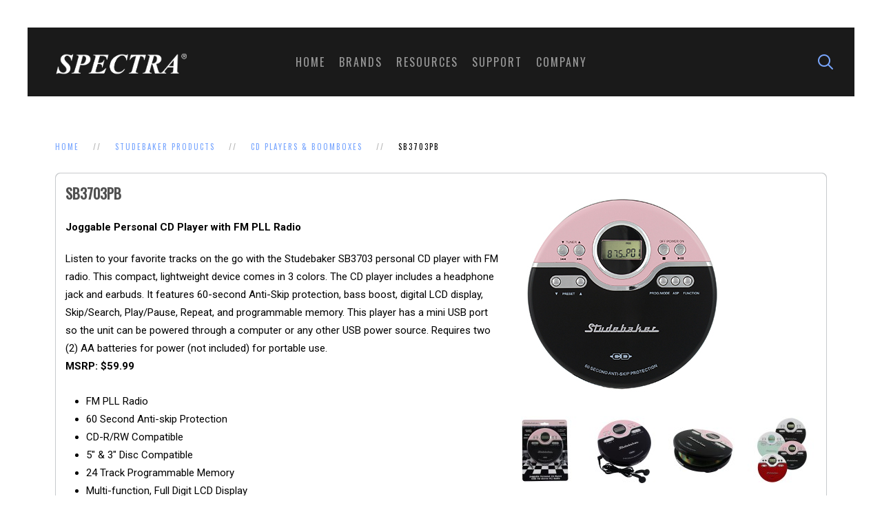

--- FILE ---
content_type: text/html; charset=utf-8
request_url: https://spectraintl.com/index.php/studebaker-products/item/sb3703pb
body_size: 5479
content:
<!DOCTYPE HTML>
<html lang="en-gb" dir="ltr"  data-config='{"twitter":0,"plusone":0,"facebook":0,"style":"default2"}'>

    <head>
    <meta http-equiv="X-UA-Compatible" content="IE=edge">
<meta name="viewport" content="width=device-width, initial-scale=1">
<meta charset="utf-8" />
	<base href="https://spectraintl.com/index.php/studebaker-products/item/sb3703pb" />
	<meta name="keywords" content="Spectra Merchandising International Inc, Spectra Merchandising, spectraintl.com, electronics, consumer, Jensen, First Alert, Hello Kitty, Studebaker, Karaoke Night, Marino Andriani LLC, Bluetooth speakers, Bluetooth devices, turntables, boomboxes, weather radios, weather stations, clock radios, shower radios, music systems, docking stations, personal cd players, cd players, speakers, home decor, lighting, electronic support, technical support" />
	<meta name="author" content="darcie" />
	<meta name="description" content="Studebaker Joggable Personal CD Player with FM PLL Radio" />
	<meta name="generator" content="Joomla! - Open Source Content Management" />
	<title>Spectra Merchandising International, Inc. - SB3703PB</title>
	<link href="http://spectraintl.com/index.php/studebaker-products/item/sb3703pb" rel="canonical" />
	<link href="https://spectraintl.com/index.php/component/search/?Itemid=308&amp;task=item&amp;item_id=679&amp;format=opensearch" rel="search" title="SearchMain" type="application/opensearchdescription+xml" />
	<link href="/templates/yoo_avanti/favicon.ico" rel="shortcut icon" type="image/vnd.microsoft.icon" />
	<link href="/media/zoo/applications/product/templates/default/assets/css/zoo.css?ver=20171228" rel="stylesheet" />
	<link href="/media/zoo/assets/css/lightbox.css?ver=20171228" rel="stylesheet" />
	<link href="/media/zoo/elements/gallery/gallery.css?ver=20171228" rel="stylesheet" />
	<link href="/media/zoo/elements/download/assets/css/download.css?ver=20171228" rel="stylesheet" />
	<link href="/media/zoo/elements/socialbuttons/socialbuttons.css?ver=20171228" rel="stylesheet" />
	<script src="/media/jui/js/jquery.min.js?528ee5f9c29c94eae9d163d06f9d0bc5"></script>
	<script src="/media/jui/js/jquery-noconflict.js?528ee5f9c29c94eae9d163d06f9d0bc5"></script>
	<script src="/media/jui/js/jquery-migrate.min.js?528ee5f9c29c94eae9d163d06f9d0bc5"></script>
	<script src="/media/zoo/assets/js/responsive.js?ver=20171228"></script>
	<script src="/components/com_zoo/assets/js/default.js?ver=20171228"></script>
	<script src="/media/zoo/assets/js/lightbox.js?ver=20171228"></script>
	<script src="/media/zoo/elements/gallery/gallery.js?ver=20171228"></script>
	<script src="//platform.twitter.com/widgets.js"></script>
	<script src="//apis.google.com/js/plusone.js"></script>
	<script src="/media/jui/js/bootstrap.min.js?528ee5f9c29c94eae9d163d06f9d0bc5"></script>
	<script src="/media/widgetkit/uikit2-c599f381.js"></script>
	<script src="/media/widgetkit/wk-scripts-391e5f5c.js"></script>
	<script>
jQuery(function($) { $('[data-lightbox]').lightbox(); });jQuery(function($) { $('.zoo-gallery [data-lightbox]').lightbox(); });jQuery(function($) { if (!$("body").find("#fb-root").length) {
								$("body").append('<div id="fb-root"></div>');
								(function(d, s, id) {
								var js, fjs = d.getElementsByTagName(s)[0];
								if (d.getElementById(id)) return;
								js = d.createElement(s); js.id = id;
								js.src = "//connect.facebook.net/en_GB/all.js#xfbml=1";
								fjs.parentNode.insertBefore(js, fjs);
								}(document, 'script', 'facebook-jssdk'));
							}});GOOGLE_MAPS_API_KEY = "AIzaSyBSkQtmg2ToqBbpnLp6V2xFabD61Q3oYcs";
	</script>

<link rel="apple-touch-icon-precomposed" href="/templates/yoo_avanti/apple_touch_icon.png">
<link rel="stylesheet" href="/templates/yoo_avanti/styles/default2/css/bootstrap.css">
<link rel="stylesheet" href="/templates/yoo_avanti/styles/default2/css/theme.css">
<link rel="stylesheet" href="/templates/yoo_avanti/css/custom.css">
<script src="/templates/yoo_avanti/warp/vendor/uikit/js/uikit.js"></script>
<script src="/templates/yoo_avanti/warp/vendor/uikit/js/components/autocomplete.js"></script>
<script src="/templates/yoo_avanti/warp/vendor/uikit/js/components/datepicker.js"></script>
<script src="/templates/yoo_avanti/warp/vendor/uikit/js/components/search.js"></script>
<script src="/templates/yoo_avanti/warp/vendor/uikit/js/components/sticky.js"></script>
<script src="/templates/yoo_avanti/warp/vendor/uikit/js/components/timepicker.js"></script>
<script src="/templates/yoo_avanti/warp/vendor/uikit/js/components/tooltip.js"></script>
<script src="/templates/yoo_avanti/warp/js/social.js"></script>
<script src="/templates/yoo_avanti/js/theme.js"></script>
<script src="/templates/yoo_avanti/js/animated-text.js"></script>
    </head>

    <body class="tm-noblog     tm-navbar-sticky   tm-header-offset ">

        
            <div id="tm-header" class="tm-block-header">

                <div class="tm-navbar-wrapper tm-navbar-wrapper-animate" data-uk-sticky="{media: 767,top: -250,clsinactive: 'tm-navbar-wrapper'}">
    <div class="tm-navbar uk-navbar">

        <div class="uk-container uk-container-center tm-navbar-container">

                        <div class="tm-navbar-left uk-flex uk-flex-middle">

                                <a class="uk-navbar-brand uk-flex uk-flex-middle uk-hidden-small" href="https://spectraintl.com">
	<p><img style="padding-top: 20px;" src="/images/logo.png" alt="" width="200px" /></p></a>
                
                                <a class="tm-logo-small uk-visible-small" href="https://spectraintl.com">
	<p><img style="padding-top: 20px;" src="/images/logo.png" alt="" width="200px" /></p></a>
                
            </div>
            
                        <div class="tm-navbar-center uk-flex uk-flex-center uk-hidden-small uk-hidden-medium">
                <ul class="uk-navbar-nav uk-hidden-small">
<li><a href="/index.php">Home</a></li><li class="uk-parent" data-uk-dropdown="{'preventflip':'y'}" aria-haspopup="true" aria-expanded="false"><a href="/index.php/brands">Brands</a><div class="uk-dropdown uk-dropdown-navbar uk-dropdown-width-1"><div class="uk-grid uk-dropdown-grid"><div class="uk-width-1-1"><ul class="uk-nav uk-nav-navbar"><li><a href="/index.php/brands/jensen">Jensen</a></li><li><a href="http://solisaudio.com/" target="_blank" rel="noopener noreferrer">Solis Audio</a></li><li><a href="/index.php/brands/studebaker">Studebaker</a></li><li><a href="/index.php/brands/karaoke-night">Karaoke Night</a></li><li><a href="/index.php/brands/dubble-bubble">Dubble Bubble</a></li><li><a href="/index.php/brands/tabzoo">TabZoo</a></li><li><a href="/index.php/brands/hello-kitty">Hello Kitty (Not for US or Canada)</a></li></ul></div></div></div></li><li class="uk-parent" data-uk-dropdown="{'preventflip':'y'}" aria-haspopup="true" aria-expanded="false"><a href="/index.php/resources">Resources</a><div class="uk-dropdown uk-dropdown-navbar uk-dropdown-width-1"><div class="uk-grid uk-dropdown-grid"><div class="uk-width-1-1"><ul class="uk-nav uk-nav-navbar"><li><a href="/index.php/resources/press">Press Releases</a></li><li><a href="/index.php/resources/ecommerce-services">eCommerce Services</a></li><li><a href="/index.php/resources/product-details">Product Details</a></li></ul></div></div></div></li><li class="uk-parent" data-uk-dropdown="{'preventflip':'y'}" aria-haspopup="true" aria-expanded="false"><a href="/index.php/support">Support</a><div class="uk-dropdown uk-dropdown-navbar uk-dropdown-width-1"><div class="uk-grid uk-dropdown-grid"><div class="uk-width-1-1"><ul class="uk-nav uk-nav-navbar"><li><a href="/index.php/support/faqs">FAQs</a></li><li><a href="/index.php/support/customer-service">Customer Service</a></li><li><a href="/index.php/support/warranty-information">Warranty Information</a></li><li><a href="/index.php/support/product-registration-united-states">Product Registration - United States</a></li><li><a href="/index.php/support/canadian-product-registration">Product Registration - Canada</a></li><li><a href="/index.php/support/user-manuals">User Manuals</a></li><li><a href="/index.php/support/order-accessories">Order Accessories</a></li></ul></div></div></div></li><li class="uk-parent" data-uk-dropdown="{'preventflip':'y'}" aria-haspopup="true" aria-expanded="false"><a href="/index.php/about">Company</a><div class="uk-dropdown uk-dropdown-navbar uk-dropdown-width-1"><div class="uk-grid uk-dropdown-grid"><div class="uk-width-1-1"><ul class="uk-nav uk-nav-navbar"><li><a href="/index.php/about/company-info">About Spectra</a></li><li><a href="/index.php/about/spectragrn">Spectra Green</a></li></ul></div></div></div></li></ul>            </div>
            
                        <div class="tm-navbar-right uk-flex uk-flex-middle">

                                <div class="tm-search uk-hidden-small">
                    <div data-uk-dropdown="{mode:'click', pos:'left-center'}">
                        <button class="tm-navbar-button tm-search-button"></button>
                        <div class="uk-dropdown-blank tm-navbar-dropdown">
                            
<form id="search-40" class="uk-search" action="/index.php/studebaker-products" method="post" role="search" data-uk-search="{'source': '/index.php/component/search/?tmpl=raw&amp;type=json&amp;ordering=&amp;searchphrase=all', 'param': 'searchword', 'msgResultsHeader': 'Search Results', 'msgMoreResults': 'More Results', 'msgNoResults': 'No results found', flipDropdown: 1}">
    <input class="uk-search-field" type="text" name="searchword" placeholder="search...">
    <input type="hidden" name="task"   value="search">
    <input type="hidden" name="option" value="com_search">
    <input type="hidden" name="Itemid" value="246">
</form>
                        </div>
                    </div>
                </div>
                
                
                                <a href="#offcanvas" class="uk-navbar-toggle uk-hidden-large" data-uk-offcanvas></a>
                
            </div>
            
        </div>

    </div>
</div>

                
            </div>

        
        
        
        
        
                <div id="tm-main" class="tm-block-main uk-block uk-block-default" >

            <div class="uk-container uk-container-center">

                <div class="tm-middle uk-grid" data-uk-grid-match data-uk-grid-margin>

                                        <div class="tm-main uk-width-medium-1-1">

                        
                                                <main id="tm-content" class="tm-content">

                                                        <ul class="uk-breadcrumb"><li><a href="/index.php">Home</a></li><li><a href="/index.php/studebaker-products">StudeBaker Products</a></li><li><a href="/index.php/studebaker-products/category/cd-players-boomboxes-4">CD Players &amp; Boomboxes</a></li><li class="uk-active"><span>SB3703PB</span></li></ul>
                            
                            <div id="system-message-container">
</div>

<div id="yoo-zoo" class="yoo-zoo product-default product-default-sb3703pb">

	<div class="item">
		

<div class="floatbox">

	<div class="box-t1">
		<div class="box-t2">
			<div class="box-t3"></div>
		</div>
	</div>
	
	<div class="box-1">

				<div class="pos-media media-right">
			<div class="element element-image first">
	
	<a href="https://spectraintl.com/media/zoo/images/SB3703PB_hr_e06f074288eb63cc82e9a77ce91eab65.jpg"    data-lightbox="on" ><img src="https://spectraintl.com/media/zoo/images/SB3703PB_f11cef57536a2e1b213bd3f429b5561e.jpg" alt="SB3703PB" width="325" height="325" /></a>
</div>
<div class="element element-gallery">
	<div class="zoo-gallery" id="08416e3c-059f-4f0c-bbb1-82b871d1c021-69691bd96e665">
	<div class="zoo-gallery-wall clearfix margin ">

		
			
			<a class="thumb" href="https://spectraintl.com/images/stories/products/sb/SB3703PB/SB3703PB_01.jpg" data-lightbox="group:08416e3c-059f-4f0c-bbb1-82b871d1c021" title="SB3703PB" ><img src="https://spectraintl.com/media/zoo/images/SB3703PB_01_1750f4053292ded7a5d7b767cb16dc2f.jpg" width="100" height="100" alt="SB3703PB_01.jpg" /></a>

		
			
			<a class="thumb" href="https://spectraintl.com/images/stories/products/sb/SB3703PB/SB3703PB_03.jpg" data-lightbox="group:08416e3c-059f-4f0c-bbb1-82b871d1c021" title="SB3703PB" ><img src="https://spectraintl.com/media/zoo/images/SB3703PB_03_2cebc6ff55089289f3544d3b308f7e3b.jpg" width="100" height="100" alt="SB3703PB_03.jpg" /></a>

		
			
			<a class="thumb" href="https://spectraintl.com/images/stories/products/sb/SB3703PB/SB3703PB_04.jpg" data-lightbox="group:08416e3c-059f-4f0c-bbb1-82b871d1c021" title="SB3703PB" ><img src="https://spectraintl.com/media/zoo/images/SB3703PB_04_37cc2ef8e1ddf5d90b39238142098e51.jpg" width="100" height="100" alt="SB3703PB_04.jpg" /></a>

		
			
			<a class="thumb" href="https://spectraintl.com/images/stories/products/sb/SB3703PB/SB3703_hr.jpg" data-lightbox="group:08416e3c-059f-4f0c-bbb1-82b871d1c021" title="SB3703PB" ><img src="https://spectraintl.com/media/zoo/images/SB3703_hr_7969d093aa8d65d17907a1ad133b3336.jpg" width="100" height="100" alt="SB3703_hr.jpg" /></a>

		
	</div>
</div>
</div>
<div class="element element-text">
	Right click and ‘save link as…’ to download hi-res images</div>
<div class="element element-download">
	<h3>Download Main Hi-Res Image</h3><a class="yoo-zoo element-download-button" href="/images/stories/products/sb/SB3703PB_hr.jpg" title="High Resolution Image"><span><span>Download</span></span></a></div>
<div class="element element-download last">
	<h3>Download Spec Sheet</h3><a class="yoo-zoo element-download-button" href="/images/stories/pdf/sb/SB3703.pdf" title="Download Spec Sheet"><span><span>Download</span></span></a></div>		</div>
			
				<h1 class="pos-title"> SB3703PB </h1>
			
				<div class="pos-description">
			<div class="element element-textarea first">
	<p><b>Joggable Personal CD Player with FM PLL Radio</b></p></div>
<div class="element element-textarea last">
	<div class="uk-margin"><p>Listen to your favorite tracks on the go with the Studebaker SB3703 personal CD player with FM radio. This compact, lightweight device comes in 3 colors. The CD player includes a headphone jack and earbuds. It features 60-second Anti-Skip protection, bass boost, digital LCD display, Skip/Search, Play/Pause, Repeat, and programmable memory. This player has a mini USB port so the unit can be powered through a computer or any other USB power source. Requires two (2) AA batteries for power (not included) for portable use.<br /> <strong>MSRP: $59.99</strong></p>
<ul>
<li>FM PLL Radio</li>
<li>60 Second Anti-skip Protection</li>
<li>CD-R/RW Compatible</li>
<li>5" &amp; 3" Disc Compatible</li>
<li>24 Track Programmable Memory</li>
<li>Multi-function, Full Digit LCD Display</li>
<li>DBBS Bass Boost Switch</li>
<li>Headphone Jack</li>
<li>DC Input Jack</li>
<li>Micro USB port so unit can be powered through computer or any other USB power source</li>
<li>Stereo Earbuds (included)</li>
<li>Power: 2 x 'AA' (UM-3) Batteries (Not included)</li>
</ul>
<p><span style="font-size: 8pt;"><em>Specifications and/or features subject to change without notice</em></span></p></div></div>		</div>
			
			
				<div class="pos-bottom">
			<div class="element element-socialbuttons first last">
	<h3>Share this product</h3><div class="yoo-zoo socialbuttons clearfix">
<div><a href="//twitter.com/share" class="twitter-share-button" data-url="http://spectraintl.com/index.php/studebaker-products/item/sb3703pb" data-lang="en_GB">Tweet</a></div>
<div><div class="g-plusone" data-href="http://spectraintl.com/index.php/studebaker-products/item/sb3703pb" data-size="medium" data-annotation="none" data-lang="en_GB"></div></div>
<div><div class="fb-like" data-href="http://spectraintl.com/index.php/studebaker-products/item/sb3703pb" data-send="false" data-layout="button_count" data-width="100" data-show-faces="false" data-action="like" data-colorscheme="light"></div></div>
</div></div>		</div>
				
				<div class="pos-related">
			<div class="element element-relateditems first last">
	<h3>Related Products</h3><div>
<div class="sub-pos-media media-left">
	 
	<a href="/index.php/studebaker-products/item/sb3703bw"   title="SB3703BW"  ><img src="https://spectraintl.com/media/zoo/images/SB3703BW_th_f642f13bc2f6643cd9d7758f5494dd5e.jpg" title="SB3703BW" alt="SB3703BW" width="100" height="100" /></a>
 </div>

<h4 class="sub-pos-title">
	 <a title="SB3703BW" href="/index.php/studebaker-products/item/sb3703bw">SB3703BW</a> </h4>

<div class="sub-pos-description">
	<div class="element element-textarea first last">
	<div class="uk-margin"><p><b>Joggable Personal CD Player with FM PLL Radio</b></p></div></div></div>


<p class="sub-pos-links">
	<span class="element element-itemlink first last">
	 <a href="/index.php/studebaker-products/item/sb3703bw">Show Details</a></span>

</p>
</div><div>
<div class="sub-pos-media media-left">
	 
	<a href="/index.php/studebaker-products/item/sb3703mw"   title="SB3703MW"  ><img src="https://spectraintl.com/media/zoo/images/SB3703MW_th_d9b12a6fe78162da1e1f8a5cc9281302.jpg" title="SB3703MW" alt="SB3703MW" width="100" height="100" /></a>
 </div>

<h4 class="sub-pos-title">
	 <a title="SB3703MW" href="/index.php/studebaker-products/item/sb3703mw">SB3703MW</a> </h4>

<div class="sub-pos-description">
	<div class="element element-textarea first last">
	<div class="uk-margin"><p><b>Joggable Personal CD Player with FM PLL Radio</b></p></div></div></div>


<p class="sub-pos-links">
	<span class="element element-itemlink first last">
	 <a href="/index.php/studebaker-products/item/sb3703mw">Show Details</a></span>

</p>
</div><div>
<div class="sub-pos-media media-left">
	 
	<a href="/index.php/studebaker-products/item/sb3703rw"   title="SB3703RW"  ><img src="https://spectraintl.com/media/zoo/images/SB3703RW_th_c07bf7c0f26be17dbde9f8de2adfcb0f.jpg" title="SB3703RW" alt="SB3703RW" width="100" height="100" /></a>
 </div>

<h4 class="sub-pos-title">
	 <a title="SB3703RW" href="/index.php/studebaker-products/item/sb3703rw">SB3703RW</a> </h4>

<div class="sub-pos-description">
	<div class="element element-textarea first last">
	<div class="uk-margin"><p><b>Joggable Personal CD Player with FM PLL Radio</b></p></div></div></div>


<p class="sub-pos-links">
	<span class="element element-itemlink first last">
	 <a href="/index.php/studebaker-products/item/sb3703rw">Show Details</a></span>

</p>
</div></div>		</div>
			
	</div>
	
	<div class="box-b1">
		<div class="box-b2">
			<div class="box-b3"></div>
		</div>
	</div>
	
</div>
		
	</div>

</div>
                        </main>
                        
                        
                    </div>
                    
                    
                </div>

            </div>

        </div>
        
        
        
        
        
        <div id="tm-footer" class="tm-block-footer  uk-contrast">
    <div class="uk-container uk-container-center uk-flex uk-flex-middle uk-height-1-1 uk-width-1-1">

                <footer class="tm-footer uk-flex uk-flex-middle uk-width-1-1">

            <div class="tm-footer-left uk-flex uk-flex-middle">
                <div class="uk-panel">
	<h4>Spectra Merchandising International, Inc.</h4>
<h5 class="uk-text-muted uk-margin-remove">4230 N Normandy Ave, Chicago, IL 60634</h5></div>                            </div>

            <div class="tm-footer-center uk-flex uk-flex-middle uk-flex-center uk-width-1-1">
                                <a id="tm-anchor-bottom" class="tm-totop-scroller" data-uk-smooth-scroll href="#"></a>
                            </div>

            
            <div class="tm-footer-right uk-flex uk-flex-middle">
                <div class="uk-panel"><ul class="uk-subnav uk-subnav-line uk-flex-center">
<li><a href="/index.php">Home</a></li><li><a href="/index.php/brands">Brands</a></li><li><a href="/index.php/resources">Resources</a></li><li><a href="/index.php/support">Support</a></li><li><a href="/index.php/about">Company</a></li></ul></div>            </div>

        </footer>
        
    </div>
</div>

        
                <div id="offcanvas" class="uk-offcanvas">
            <div class="uk-offcanvas-bar uk-offcanvas-bar-flip"><ul class="uk-nav uk-nav-offcanvas">
<li><a href="/index.php">Home</a></li><li class="uk-parent"><a href="/index.php/brands">Brands</a><ul class="uk-nav-sub"><li><a href="/index.php/brands/jensen">Jensen</a></li><li><a href="http://solisaudio.com/" target="_blank" rel="noopener noreferrer">Solis Audio</a></li><li><a href="/index.php/brands/studebaker">Studebaker</a></li><li><a href="/index.php/brands/karaoke-night">Karaoke Night</a></li><li><a href="/index.php/brands/dubble-bubble">Dubble Bubble</a></li><li><a href="/index.php/brands/tabzoo">TabZoo</a></li><li><a href="/index.php/brands/hello-kitty">Hello Kitty (Not for US or Canada)</a></li></ul></li><li class="uk-parent"><a href="/index.php/resources">Resources</a><ul class="uk-nav-sub"><li><a href="/index.php/resources/press">Press Releases</a></li><li><a href="/index.php/resources/ecommerce-services">eCommerce Services</a></li><li><a href="/index.php/resources/product-details">Product Details</a></li></ul></li><li class="uk-parent"><a href="/index.php/support">Support</a><ul class="uk-nav-sub"><li><a href="/index.php/support/faqs">FAQs</a></li><li><a href="/index.php/support/customer-service">Customer Service</a></li><li><a href="/index.php/support/warranty-information">Warranty Information</a></li><li><a href="/index.php/support/product-registration-united-states">Product Registration - United States</a></li><li><a href="/index.php/support/canadian-product-registration">Product Registration - Canada</a></li><li><a href="/index.php/support/user-manuals">User Manuals</a></li><li><a href="/index.php/support/order-accessories">Order Accessories</a></li></ul></li><li class="uk-parent"><a href="/index.php/about">Company</a><ul class="uk-nav-sub"><li><a href="/index.php/about/company-info">About Spectra</a></li><li><a href="/index.php/about/spectragrn">Spectra Green</a></li></ul></li></ul></div>
        </div>
        
        
        <!-- Global site tag (gtag.js) - Google Analytics -->
<script async src="https://www.googletagmanager.com/gtag/js?id=UA-26850288-1"></script>
<script>
  window.dataLayer = window.dataLayer || [];
  function gtag(){dataLayer.push(arguments);}
  gtag('js', new Date());

  gtag('config', 'UA-26850288-1');
</script>
    </body>
</html>


--- FILE ---
content_type: text/html; charset=utf-8
request_url: https://accounts.google.com/o/oauth2/postmessageRelay?parent=https%3A%2F%2Fspectraintl.com&jsh=m%3B%2F_%2Fscs%2Fabc-static%2F_%2Fjs%2Fk%3Dgapi.lb.en.OE6tiwO4KJo.O%2Fd%3D1%2Frs%3DAHpOoo_Itz6IAL6GO-n8kgAepm47TBsg1Q%2Fm%3D__features__
body_size: 162
content:
<!DOCTYPE html><html><head><title></title><meta http-equiv="content-type" content="text/html; charset=utf-8"><meta http-equiv="X-UA-Compatible" content="IE=edge"><meta name="viewport" content="width=device-width, initial-scale=1, minimum-scale=1, maximum-scale=1, user-scalable=0"><script src='https://ssl.gstatic.com/accounts/o/2580342461-postmessagerelay.js' nonce="_V4s_OGlu63Y9XJbEt9Oew"></script></head><body><script type="text/javascript" src="https://apis.google.com/js/rpc:shindig_random.js?onload=init" nonce="_V4s_OGlu63Y9XJbEt9Oew"></script></body></html>

--- FILE ---
content_type: text/css
request_url: https://spectraintl.com/templates/yoo_avanti/css/custom.css
body_size: 1195
content:
/* Copyright (C) YOOtheme GmbH, YOOtheme Proprietary Use License (http://www.yootheme.com/license) */

/* ========================================================================
   Use this file to add custom CSS easily
 ========================================================================== */

@import 'https://fonts.googleapis.com/css?family=Oswald';

 /* Make the search field constantly visible on click: */

   .uk-search .uk-search-field,
  .uk-search .uk-search-field:focus {
    background-color: #7aa7ff;
  }
  
.uk-navbar .uk-search-field {
  color: #ffffff;
}

.uk-navbar .uk-search-field::-moz-placeholder {
  color: #ffffff;
}

.uk-nav-search .uk-nav-header {
  color: #ffffff;
}

.uk-nav-search > li > a {
  color: #ffffff;
}

.uk-nav-search > li:hover > a {
  color: #1464ff;
}

.uk-navbar-nav > li:hover > a {
    color: #1464ff;
}

.uk-navbar-nav hover > li > a {
  color: #ffffff;

}


.uk-panel-box-primary {
    color: #ffffff;
}

.uk-panel-box-primary h1, .uk-panel-box-primary h2, .uk-panel-box-primary h3, .uk-panel-box-primary h4, .uk-panel-box-primary h5, .uk-panel-box-primary h6 {
    color: #ffffff;
}

.uk-margin-top-remove
h1,
h2,
h3,
h4,
h5,
h6 {
  margin: 0 0 25px 0;
  font-family: 'Oswald', Helvetica, Arial, sans-serif;
  font-weight: normal;
  color: #7aa7ff;;
  text-transform: none;
}

.uk-block-muted {
    background: #222222;
}

.uk-nav-dropdown > li > a,
.uk-nav-navbar > li > a {
  font-size: 14px;
}
.uk-navbar-nav > li > a {
    font-size: 16px;

}

/*
 * Cover
 */
.uk-position-cover {
  position: absolute;
  top: 0;
  /*! bottom: 0; */
  /*! left: 0; */
  /*! right: 0; */
}
/*
 * Relative
 */
.uk-position-relative {
  position: relative !important;
}
/*
 * Z-index
 */
.uk-position-z-index {
  z-index: 1;
}
/* Display
 ========================================================================== */
/*
 * Display
 * 1. Required if child is a responsive image
 */
.uk-display-block {
  display: block !important;
}
.uk-display-inline {
  display: inline !important;
}
.uk-display-inline-block {
  display: inline-block !important;
  /* 1 */
  max-width: 100%;
}
/*
 * Visibility
 * Avoids setting display to `block` so it works also with `inline-block` and `table`
 */
/* Desktop and bigger */
@media (min-width: 960px) {
  .uk-visible-small {
    display: none !important;
  }
  .uk-visible-medium {
    display: none !important;
  }
  .uk-hidden-large {
    display: none !important;
  }
}
/* Tablets portrait */
@media (min-width: 768px) and (max-width: 959px) {
  .uk-visible-small {
    display: none !important;
  }
  .uk-visible-large {
    display: none !important ;
  }
  .uk-hidden-medium {
    display: none !important;
  }
}
/* Phone landscape and smaller*/
@media (max-width: 767px) {
  .uk-visible-medium {
    display: none !important;
  }
  .uk-visible-large {
    display: none !important;
  }
  .uk-hidden-small {
    display: none !important;
  }
}
/* Remove from the flow and screen readers on any device */
.uk-hidden {
  display: none !important;
  visibility: hidden !important;
}
/* It's hidden, but still affects layout */
.uk-invisible {
  visibility: hidden !important;
}
/* Show on hover */
.uk-visible-hover:hover .uk-hidden,
.uk-visible-hover:hover .uk-invisible {
  display: block !important;
  visibility: visible !important;
}
.uk-visible-hover-inline:hover .uk-hidden,
.uk-visible-hover-inline:hover .uk-invisible {
  display: inline-block !important;
  visibility: visible !important;
}
/* Hide on touch */
.uk-touch .uk-hidden-touch,
.uk-notouch .uk-hidden-notouch {
  display: none !important;
}
.uk-font-smoothing,
.uk-notouch {
  -webkit-font-smoothing: antialiased;
  -moz-osx-font-smoothing: grayscale;
  text-rendering: optimizeLegibility;
}



--- FILE ---
content_type: text/css
request_url: https://spectraintl.com/media/zoo/applications/product/templates/default/assets/css/category.css
body_size: 1668
content:
/* Copyright (C) YOOtheme GmbH, YOOtheme Proprietary Use License (http://www.yootheme.com/license) */

/*
 * layout
 */

#yoo-zoo .row,
#yoo-zoo .floatbox { overflow: hidden; }

#yoo-zoo .width20 {
	float: left;
	width: 19.999%;
}

#yoo-zoo .width25 {
	float: left;
	width: 24.999%;
}

#yoo-zoo .width33 {
	float: left;
	width: 33.333%;
}

#yoo-zoo .width50 {
	float: left;
	width: 49.999%;
}

/*
 * alpha-index
 */

#yoo-zoo .alpha-index {
	margin: 0px 0px 20px 0px;
	background: url(../images/alpha_index.png) 0 0 no-repeat;
}

#yoo-zoo .alpha-index-2 {
	padding: 0px 10px 0px 10px;
	background: url(../images/alpha_index.png) 100% -40px no-repeat;
}

#yoo-zoo .alpha-index-3 {
	height: 35px;
	padding: 0px 0px 0px 5px;
	background: url(../images/alpha_index.png) 0 -80px repeat-x;
	overflow: hidden;
}

#yoo-zoo .alpha-index a,
#yoo-zoo .alpha-index span {
	display: block;
	width: 21px;
	height: 35px;
	float: left;
	line-height: 35px;
	text-align: center;
	text-transform: uppercase;
}

#yoo-zoo .alpha-index a:link,
#yoo-zoo .alpha-index a:visited {
	color: #646464;
	text-decoration: none;
}

#yoo-zoo .alpha-index a:hover {
	background: url(../images/alpha_index.png) 0 -121px no-repeat;
	color: #000000;
	text-decoration: none;
}

#yoo-zoo .alpha-index span {
	color: #C8C8C8;
	cursor: default;
}

/*
 * box
 */

#yoo-zoo div.box-t1 { background: url(../images/box.png) 0 0 no-repeat; }

#yoo-zoo div.box-t2 {
	padding: 0px 10px 0px 10px;
	background: url(../images/box.png) 100% -15px no-repeat;
}

#yoo-zoo div.box-t3 {
	height: 9px;
	border-top: 1px solid #C8CBCD;
	background: #ffffff;
}

#yoo-zoo div.box-1 {
	border-left: 1px solid #C8CBCD;
	border-right: 1px solid #C8CBCD;
	background: #ffffff;
	overflow: hidden;
}

#yoo-zoo div.box-b1 { background: url(../images/box.png) 0 -30px no-repeat; }

#yoo-zoo div.box-b2 {
	padding: 0px 10px 0px 10px;
	background: url(../images/box.png) 100% -45px no-repeat;
}

#yoo-zoo div.box-b3 {
	height: 9px;
	border-bottom: 1px solid #C8CBCD;
	background: #ffffff;
}

#yoo-zoo h1.box-title {
	position: absolute;
	left: 0px;
	right: 0px;
	margin: 0px;
	background: url(../images/box.png) 0 -60px no-repeat;
	font-size: 18px;
	font-weight: bold;
	color: #505050;
	line-height: 50px;
}

#yoo-zoo h1.box-title > span {
	display: block;
	padding: 0px 10px 0px 10px;
	background: url(../images/box.png) 100% -115px no-repeat;
}

#yoo-zoo h1.box-title > span > span {
	display: block;
	padding: 0px 5px 0px 5px;
	height: 50px;
	background: url(../images/box.png) 0 -170px repeat-x;
	overflow: hidden;
	text-overflow: ellipsis;
	white-space: nowrap;
}

#yoo-zoo div.has-box-title div.box-1 { padding-top: 50px; }

#yoo-zoo div.box-1 div.row {
	padding: 15px 5px 15px 5px;
	border-top: 1px solid #E6E7E8;
}

#yoo-zoo div.box-1 div.first-row {
	padding-top: 5px;
	border-top: none;
}

/*
 * details
 */

#yoo-zoo .details { margin: 0px 0px 20px 0px; }

#yoo-zoo .details div.box-1 { padding: 0px 14px 4px 14px; }

#yoo-zoo .details h1.title {
	margin: 0px 0px 5px 0px;
	font-size: 35px;
	color: #505050;
	line-height: 50px;
	font-weight: normal;
	letter-spacing: -1px;
}

#yoo-zoo .details div.description { overflow: hidden; }

#yoo-zoo .details.alignment-center { text-align: center; }

#yoo-zoo .details.alignment-left .image {
	margin-right: 15px;
	float: left;
}

#yoo-zoo .details.alignment-right .image {
	margin-left: 15px;
	float: right;
}

#yoo-zoo .details.alignment-center .image {
	display: block;
	margin: auto;
	margin-bottom: 10px;
}

/*
 * categories
 */

#yoo-zoo .categories {
	position: relative;
	margin: 0px 0px 20px 0px;
}

#yoo-zoo .categories .category { padding: 0px 10px 0px 10px; }

#yoo-zoo .categories h2.title {
	margin: 0px;
	font-size: 16px;
	line-height: 18px;
	font-weight: bold;
}

#yoo-zoo .categories h2.title a { text-decoration: none; }

#yoo-zoo .categories h2.title span {
	font-size: 12px;
	font-weight: normal;
	color: #969696;
}

#yoo-zoo .categories a.teaser-image {
	display: block;
	margin: 10px 0px 0px 0px;
	text-align: center;
}

#yoo-zoo .categories p.sub-categories { margin: 10px 0px 0px 0px; }

#yoo-zoo .categories p.sub-categories span {
	color: #969696;
	font-size: 11px;
}

/*
 * items
 */

#yoo-zoo .items { position: relative; }

#yoo-zoo .items div.teaser-item {
	padding: 0px 10px 0px 10px;
	overflow: hidden;
}

/* position: media */
#yoo-zoo .items div.media-left {
	margin-right: 15px;
	float: left;
}

#yoo-zoo .items div.media-right {
	margin-left: 15px;
	float: right;
}

#yoo-zoo .items div.media-center { text-align: center; }

/* position: title */
#yoo-zoo .items h2.pos-title {
	margin: 5px 0px 0px 0px;
	font-size: 16px;
	font-weight: bold;
	line-height: 16px;
}

#yoo-zoo .items h2.pos-title a { text-decoration: none; }

/* position: description */
#yoo-zoo .items div.pos-description {}
#yoo-zoo .items div.pos-description .element { margin-top: 7px; }

/* element type: textarea */
#yoo-zoo .items div.pos-description .element-textarea > * { margin: 0px 0px 7px 0px; }
#yoo-zoo .items div.pos-description .element-textarea *:last-child { margin-bottom: 0px; }

/* position: specification */
#yoo-zoo .items ul.pos-specification {
	list-style: none;
	margin: 7px 0px 0px 0px;
	padding: 0px;
}

#yoo-zoo .items ul.pos-specification strong {
	display: inline-block;
	width: 120px;
}

/* position: links */
#yoo-zoo .items p.pos-links { margin: 7px 0px 0px 0px; }

#yoo-zoo .items p.pos-links span a:after {
	content: " »";
	font-size: 14px;
}

/*
 * pagination
 */

#yoo-zoo .zoo-pagination { text-align: center; }

#yoo-zoo .zoo-pagination div.pagination-bg {
	display: inline-block;
	cursor: pointer;
}

#yoo-zoo .zoo-pagination a { text-decoration: none; }

/* bootstrap reset */
#yoo-zoo .row { margin-left: 0; }

/* Responsive
----------------------------------------------------------------------------------------------------*/

/* Hide from IE8 */
@media (min-width: 1px) {
	.yoo-zoo img {
		max-width: 100%;
		height: auto;
	}
}

/* Only Tablets (Portrait) and Phones (Landscape) */
@media (min-width: 480px) and (max-width: 959px) {

	/* Layout */
	#yoo-zoo .width20,
	#yoo-zoo .width25 { width: 50%; }

	#yoo-zoo .width50 .width50 { width: 100%; }

}

/* Only Phones (Landscape) */
@media (min-width: 480px) and (max-width: 767px) {

	/* Alpha Index */
	#yoo-zoo .alpha-index a,
	#yoo-zoo .alpha-index span {
		width: 15px;
		font-size: 12px;
	}

}

/* Only Phones (Portrait) */
@media (max-width: 479px) {

	/* Alpha Index */
	#yoo-zoo .alpha-index a,
	#yoo-zoo .alpha-index span {
		width: 10px;
		font-size: 11px;
	}

	/* Layout */
	#yoo-zoo .width20,
	#yoo-zoo .width25,
	#yoo-zoo .width33,
	#yoo-zoo .width50 { width: 100%; }

	/* Alignment */
	#yoo-zoo .details.alignment-left .image,
	#yoo-zoo .details.alignment-right .image {
		display: block;
		margin: 0 auto 10px auto;
		float: none;
	}
	#yoo-zoo .items div.media-left,
	#yoo-zoo .items div.media-right {
		margin: 0;
		float: none;
		text-align: center;
	}

}

--- FILE ---
content_type: application/javascript
request_url: https://spectraintl.com/templates/yoo_avanti/js/animated-text.js
body_size: 747
content:
/* Copyright (C) YOOtheme GmbH, YOOtheme Proprietary Use License (http://www.yootheme.com/license) */

(function(UI) {

    "use strict";


    UI.component('animatedText', {

        defaults: {
            animation: 'uk-animation-fade',
            duration: 40
        },

        boot: function() {

            // init code
            UI.ready(function(context) {

                UI.$("[data-uk-animatedtext]", context).each(function() {
                    var grid = UI.$(this), obj;

                    if (!grid.data("animatedText")) {
                        obj = UI.animatedText(grid, UI.Utils.options(grid.attr("data-uk-animatedtext")));
                    }
                });
            });
        },

        init: function() {

            this.on("display.uk.check", function(e) {
                if(this.element.is(":visible")) this.process();
            }.bind(this));

            this.process();
        },

        process: function() {
            var $this = this,
                text  = this.element.text().split(''),
                range = [];

            for(var i=0;i<text.length;i++) range.push(i);

            range = shuffle(range);

            text = text.map(function(chr, idx, delay){
                delay = (range[idx]*$this.options.duration);
                return '<span class="'+$this.options.animation+'" style="-webkit-animation-delay:'+delay+'ms;animation-delay:'+delay+'ms">'+chr+'</span>';
            }).join('');

            this.element.html(text);
        }
    });

    function shuffle(array) {
        for (var i = array.length - 1; i > 0; i--) {
            var j = Math.floor(Math.random() * (i + 1));
            var temp = array[i];
            array[i] = array[j];
            array[j] = temp;
        }
        return array;
    }


})(UIkit);
